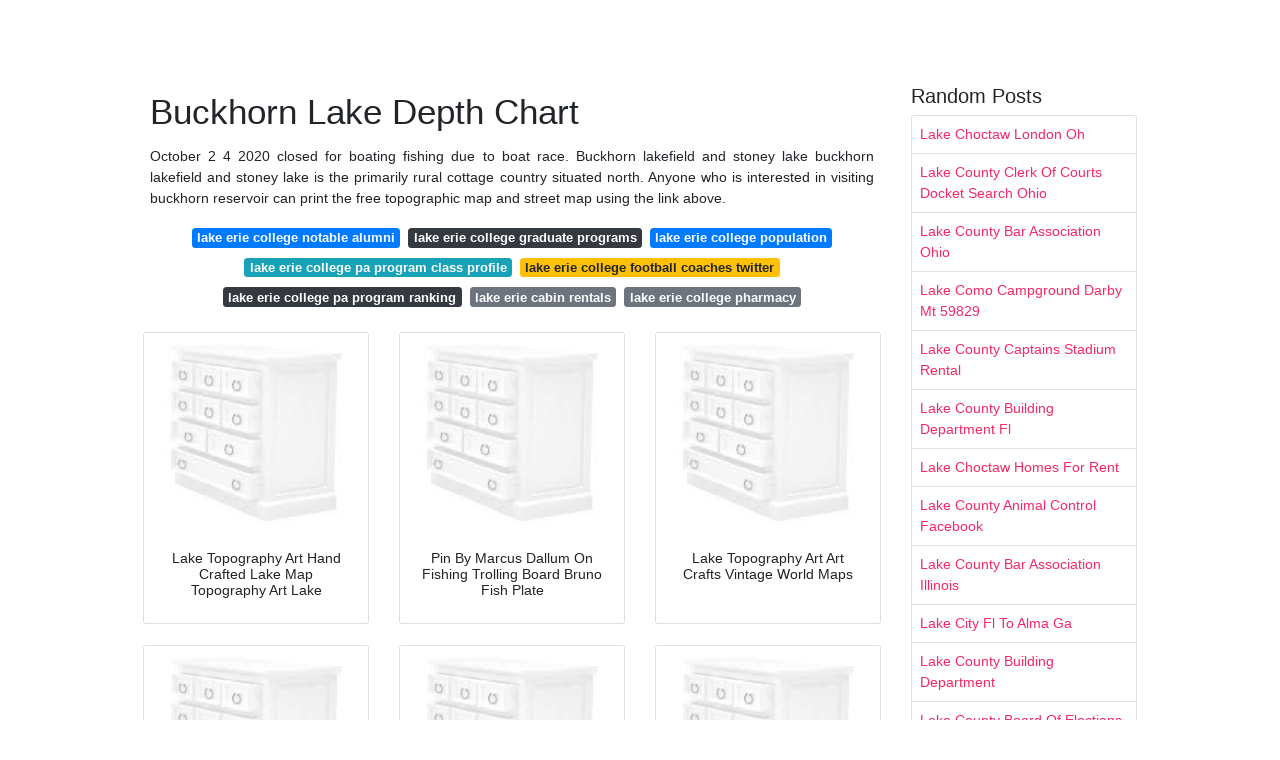

--- FILE ---
content_type: text/html; charset=utf-8
request_url: https://lakenice.netlify.app/buckhorn-lake-depth-chart
body_size: 6811
content:
<!DOCTYPE html><html lang="en"><head>
	<!-- Required meta tags -->
	<meta charset="utf-8">
	<meta name="viewport" content="width=device-width, initial-scale=1, shrink-to-fit=no">
	<!-- Bootstrap CSS -->
	<style type="text/css">svg:not(:root).svg-inline--fa{overflow:visible}.svg-inline--fa{display:inline-block;font-size:inherit;height:1em;overflow:visible;vertical-align:-.125em}.svg-inline--fa.fa-lg{vertical-align:-.225em}.svg-inline--fa.fa-w-1{width:.0625em}.svg-inline--fa.fa-w-2{width:.125em}.svg-inline--fa.fa-w-3{width:.1875em}.svg-inline--fa.fa-w-4{width:.25em}.svg-inline--fa.fa-w-5{width:.3125em}.svg-inline--fa.fa-w-6{width:.375em}.svg-inline--fa.fa-w-7{width:.4375em}.svg-inline--fa.fa-w-8{width:.5em}.svg-inline--fa.fa-w-9{width:.5625em}.svg-inline--fa.fa-w-10{width:.625em}.svg-inline--fa.fa-w-11{width:.6875em}.svg-inline--fa.fa-w-12{width:.75em}.svg-inline--fa.fa-w-13{width:.8125em}.svg-inline--fa.fa-w-14{width:.875em}.svg-inline--fa.fa-w-15{width:.9375em}.svg-inline--fa.fa-w-16{width:1em}.svg-inline--fa.fa-w-17{width:1.0625em}.svg-inline--fa.fa-w-18{width:1.125em}.svg-inline--fa.fa-w-19{width:1.1875em}.svg-inline--fa.fa-w-20{width:1.25em}.svg-inline--fa.fa-pull-left{margin-right:.3em;width:auto}.svg-inline--fa.fa-pull-right{margin-left:.3em;width:auto}.svg-inline--fa.fa-border{height:1.5em}.svg-inline--fa.fa-li{width:2em}.svg-inline--fa.fa-fw{width:1.25em}.fa-layers svg.svg-inline--fa{bottom:0;left:0;margin:auto;position:absolute;right:0;top:0}.fa-layers{display:inline-block;height:1em;position:relative;text-align:center;vertical-align:-.125em;width:1em}.fa-layers svg.svg-inline--fa{-webkit-transform-origin:center center;transform-origin:center center}.fa-layers-counter,.fa-layers-text{display:inline-block;position:absolute;text-align:center}.fa-layers-text{left:50%;top:50%;-webkit-transform:translate(-50%,-50%);transform:translate(-50%,-50%);-webkit-transform-origin:center center;transform-origin:center center}.fa-layers-counter{background-color:#ff253a;border-radius:1em;-webkit-box-sizing:border-box;box-sizing:border-box;color:#fff;height:1.5em;line-height:1;max-width:5em;min-width:1.5em;overflow:hidden;padding:.25em;right:0;text-overflow:ellipsis;top:0;-webkit-transform:scale(.25);transform:scale(.25);-webkit-transform-origin:top right;transform-origin:top right}.fa-layers-bottom-right{bottom:0;right:0;top:auto;-webkit-transform:scale(.25);transform:scale(.25);-webkit-transform-origin:bottom right;transform-origin:bottom right}.fa-layers-bottom-left{bottom:0;left:0;right:auto;top:auto;-webkit-transform:scale(.25);transform:scale(.25);-webkit-transform-origin:bottom left;transform-origin:bottom left}.fa-layers-top-right{right:0;top:0;-webkit-transform:scale(.25);transform:scale(.25);-webkit-transform-origin:top right;transform-origin:top right}.fa-layers-top-left{left:0;right:auto;top:0;-webkit-transform:scale(.25);transform:scale(.25);-webkit-transform-origin:top left;transform-origin:top left}.fa-lg{font-size:1.3333333333em;line-height:.75em;vertical-align:-.0667em}.fa-xs{font-size:.75em}.fa-sm{font-size:.875em}.fa-1x{font-size:1em}.fa-2x{font-size:2em}.fa-3x{font-size:3em}.fa-4x{font-size:4em}.fa-5x{font-size:5em}.fa-6x{font-size:6em}.fa-7x{font-size:7em}.fa-8x{font-size:8em}.fa-9x{font-size:9em}.fa-10x{font-size:10em}.fa-fw{text-align:center;width:1.25em}.fa-ul{list-style-type:none;margin-left:2.5em;padding-left:0}.fa-ul>li{position:relative}.fa-li{left:-2em;position:absolute;text-align:center;width:2em;line-height:inherit}.fa-border{border:solid .08em #eee;border-radius:.1em;padding:.2em .25em .15em}.fa-pull-left{float:left}.fa-pull-right{float:right}.fa.fa-pull-left,.fab.fa-pull-left,.fal.fa-pull-left,.far.fa-pull-left,.fas.fa-pull-left{margin-right:.3em}.fa.fa-pull-right,.fab.fa-pull-right,.fal.fa-pull-right,.far.fa-pull-right,.fas.fa-pull-right{margin-left:.3em}.fa-spin{-webkit-animation:fa-spin 2s infinite linear;animation:fa-spin 2s infinite linear}.fa-pulse{-webkit-animation:fa-spin 1s infinite steps(8);animation:fa-spin 1s infinite steps(8)}@-webkit-keyframes fa-spin{0%{-webkit-transform:rotate(0);transform:rotate(0)}100%{-webkit-transform:rotate(360deg);transform:rotate(360deg)}}@keyframes fa-spin{0%{-webkit-transform:rotate(0);transform:rotate(0)}100%{-webkit-transform:rotate(360deg);transform:rotate(360deg)}}.fa-rotate-90{-webkit-transform:rotate(90deg);transform:rotate(90deg)}.fa-rotate-180{-webkit-transform:rotate(180deg);transform:rotate(180deg)}.fa-rotate-270{-webkit-transform:rotate(270deg);transform:rotate(270deg)}.fa-flip-horizontal{-webkit-transform:scale(-1,1);transform:scale(-1,1)}.fa-flip-vertical{-webkit-transform:scale(1,-1);transform:scale(1,-1)}.fa-flip-both,.fa-flip-horizontal.fa-flip-vertical{-webkit-transform:scale(-1,-1);transform:scale(-1,-1)}:root .fa-flip-both,:root .fa-flip-horizontal,:root .fa-flip-vertical,:root .fa-rotate-180,:root .fa-rotate-270,:root .fa-rotate-90{-webkit-filter:none;filter:none}.fa-stack{display:inline-block;height:2em;position:relative;width:2.5em}.fa-stack-1x,.fa-stack-2x{bottom:0;left:0;margin:auto;position:absolute;right:0;top:0}.svg-inline--fa.fa-stack-1x{height:1em;width:1.25em}.svg-inline--fa.fa-stack-2x{height:2em;width:2.5em}.fa-inverse{color:#fff}.sr-only{border:0;clip:rect(0,0,0,0);height:1px;margin:-1px;overflow:hidden;padding:0;position:absolute;width:1px}.sr-only-focusable:active,.sr-only-focusable:focus{clip:auto;height:auto;margin:0;overflow:visible;position:static;width:auto}.svg-inline--fa .fa-primary{fill:var(--fa-primary-color,currentColor);opacity:1;opacity:var(--fa-primary-opacity,1)}.svg-inline--fa .fa-secondary{fill:var(--fa-secondary-color,currentColor);opacity:.4;opacity:var(--fa-secondary-opacity,.4)}.svg-inline--fa.fa-swap-opacity .fa-primary{opacity:.4;opacity:var(--fa-secondary-opacity,.4)}.svg-inline--fa.fa-swap-opacity .fa-secondary{opacity:1;opacity:var(--fa-primary-opacity,1)}.svg-inline--fa mask .fa-primary,.svg-inline--fa mask .fa-secondary{fill:#000}.fad.fa-inverse{color:#fff}</style><link rel="stylesheet" href="https://cdnjs.cloudflare.com/ajax/libs/twitter-bootstrap/4.4.1/css/bootstrap.min.css" integrity="sha256-L/W5Wfqfa0sdBNIKN9cG6QA5F2qx4qICmU2VgLruv9Y=" crossorigin="anonymous">
	<link rel="stylesheet" href="https://cdnjs.cloudflare.com/ajax/libs/lightbox2/2.11.1/css/lightbox.min.css" integrity="sha256-tBxlolRHP9uMsEFKVk+hk//ekOlXOixLKvye5W2WR5c=" crossorigin="anonymous">
	<link href="https://fonts.googleapis.com/css?family=Raleway" rel="stylesheet">	
	<style type="text/css">
body,html{font-family:"Helvetica Neue",Helvetica,Arial,sans-serif;font-size:14px;font-weight:400;background:#fff}img{max-width:100%}.header{padding-bottom:13px;margin-bottom:13px}.container{max-width:1024px}.navbar{margin-bottom:25px;color:#f1f2f3;border-bottom:1px solid #e1e2e3}.navbar .navbar-brand{margin:0 20px 0 0;font-size:28px;padding:0;line-height:24px}.row.content,.row.footer,.row.header{widthx:auto;max-widthx:100%}.row.footer{padding:30px 0;background:0 0}.content .col-sm-12{padding:0}.content .col-md-9s{margin-right:-25px}.posts-image{width:25%;display:block;float:left}.posts-image-content{width:auto;margin:0 15px 35px 0;position:relative}.posts-image:nth-child(5n) .posts-image-content{margin:0 0 35px!important}.posts-image img{width:100%;height:150px;object-fit:cover;object-position:center;margin-bottom:10px;-webkit-transition:.6s opacity;transition:.6s opacity}.posts-image:hover img{opacity:.8}.posts-image:hover h2{background:rgba(0,0,0,.7)}.posts-image h2{z-index:2;position:absolute;font-size:14px;bottom:2px;left:0;right:0;padding:5px;text-align:center;-webkit-transition:.6s opacity;transition:.6s background}.posts-image h2 a{color:#fff}.posts-image-big{display:block;width:100%}.posts-image-big .posts-image-content{margin:0 0 10px!important}.posts-image-big img{height:380px}.posts-image-big h2{text-align:left;padding-left:0;position:relative;font-size:30px;line-height:36px}.posts-image-big h2 a{color:#111}.posts-image-big:hover h2{background:0 0}.posts-image-single .posts-image-content,.posts-image-single:nth-child(5n) .posts-image-content{margin:0 15px 15px 0!important}.posts-image-single p{font-size:12px;line-height:18px!important}.posts-images{clear:both}.list-group li{padding:0}.list-group li a{display:block;padding:8px}.widget{margin-bottom:20px}h3.widget-title{font-size:20px}a{color:#f42966;text-decoration:none}.footer{margin-top:21px;padding-top:13px;border-top:1px solid #eee}.footer a{margin:0 15px}.navi{margin:13px 0}.navi a{margin:5px 2px;font-size:95%}@media  only screen and (min-width:0px) and (max-width:991px){.container{width:auto;max-width:100%}.navbar{padding:5px 0}.navbar .container{width:100%;margin:0 15px}}@media  only screen and (min-width:0px) and (max-width:767px){.content .col-md-3{padding:15px}}@media  only screen and (min-width:481px) and (max-width:640px){.posts-image img{height:90px}.posts-image-big img{height:320px}.posts-image-single{width:33.3%}.posts-image-single:nth-child(3n) .posts-image-content{margin-right:0!important}}@media  only screen and (min-width:0px) and (max-width:480px){.posts-image img{height:80px}.posts-image-big img{height:240px}.posts-image-single{width:100%}.posts-image-single .posts-image-content{margin:0!important}.posts-image-single img{height:auto}}.v-cover{height: 380px; object-fit: cover;}.v-image{height: 200px; object-fit: cover;}.main{margin-top: 6rem;}.form-inline .form-control{min-width: 300px;}
	</style>
	<title>Buckhorn Lake Depth Chart</title>
	</script>
<noscript><span>ads/auto.txt</span></noscript>
<noscript><span>ads/responsive.txt</span></noscript>
<!-- Global site tag (gtag.js) - Google Analytics -->


<!--ads/auto.txt-->
<!--ads/responsive.txt--></head>
<body class="xepo_ads">
	<main id="main" class="main">
		<div class="container">  
			<div class="row content">
				<div class="col-md-9">
					<div class="col-sm-12 p-2">

							<h1>Buckhorn Lake Depth Chart</h1>

	
	<div class="navi text-center">
					<p align="justify">October 2 4 2020 closed for boating fishing due to boat race. Buckhorn lakefield and stoney lake buckhorn lakefield and stoney lake is the primarily rural cottage country situated north. Anyone who is interested in visiting buckhorn reservoir can print the free topographic map and street map using the link above. <br>				
			</p>
										<a class="badge badge-primary" href="/lake-erie-college-notable-alumni">lake erie college notable alumni</a>
											<a class="badge badge-dark" href="/lake-erie-college-graduate-programs">lake erie college graduate programs</a>
											<a class="badge badge-primary" href="/lake-erie-college-population">lake erie college population</a>
											<a class="badge badge-info" href="/lake-erie-college-pa-program-class-profile">lake erie college pa program class profile</a>
											<a class="badge badge-warning" href="/lake-erie-college-football-coaches-twitter">lake erie college football coaches twitter</a>
											<a class="badge badge-dark" href="/lake-erie-college-pa-program-ranking">lake erie college pa program ranking</a>
											<a class="badge badge-secondary" href="/lake-erie-cabin-rentals">lake erie cabin rentals</a>
											<a class="badge badge-secondary" href="/lake-erie-college-pharmacy">lake erie college pharmacy</a>
						</div>

						
					</div> 
					<div class="col-sm-12">					
						
		
	<div class="row">
	 
		
		<div class="col-md-4 mb-4">
			<div class="card h-100">
				<a href="https://i.pinimg.com/originals/10/eb/7c/10eb7c26e1fdfc9d85db56a0323e2e2e.jpg" data-lightbox="roadtrip" data-title="Lake Topography Art Hand Crafted Lake Map Topography Art Lake">
											<img class="card-img v-image" src="https://encrypted-tbn0.gstatic.com/images?q=tbn:ANd9GcQh_l3eQ5xwiPy07kGEXjmjgmBKBRB7H2mRxCGhv1tFWg5c_mWT" onerror="this.onerror=null;this.src='https://encrypted-tbn0.gstatic.com/images?q=tbn:ANd9GcQh_l3eQ5xwiPy07kGEXjmjgmBKBRB7H2mRxCGhv1tFWg5c_mWT';" alt="Lake Topography Art Hand Crafted Lake Map Topography Art Lake">
										
				</a>
				<div class="card-body text-center">      
										<h3 class="h6">Lake Topography Art Hand Crafted Lake Map Topography Art Lake</h3>
				</div>
			</div>
		</div>
			 
		 

	 
		
		<div class="col-md-4 mb-4">
			<div class="card h-100">
				<a href="https://i.pinimg.com/originals/18/1a/4c/181a4cbfc4427b3a2b2b924d05482ea2.jpg" data-lightbox="roadtrip" data-title="Pin By Marcus Dallum On Fishing Trolling Board Bruno Fish Plate">
											<img class="card-img v-image" src="https://encrypted-tbn0.gstatic.com/images?q=tbn:ANd9GcQh_l3eQ5xwiPy07kGEXjmjgmBKBRB7H2mRxCGhv1tFWg5c_mWT" onerror="this.onerror=null;this.src='https://encrypted-tbn0.gstatic.com/images?q=tbn:ANd9GcQh_l3eQ5xwiPy07kGEXjmjgmBKBRB7H2mRxCGhv1tFWg5c_mWT';" alt="Pin By Marcus Dallum On Fishing Trolling Board Bruno Fish Plate">
										
				</a>
				<div class="card-body text-center">      
										<h3 class="h6">Pin By Marcus Dallum On Fishing Trolling Board Bruno Fish Plate</h3>
				</div>
			</div>
		</div>
			 
		 

	 
		
		<div class="col-md-4 mb-4">
			<div class="card h-100">
				<a href="https://i.pinimg.com/564x/30/ce/07/30ce0784179e2905f992ff8c3f5e298e.jpg" data-lightbox="roadtrip" data-title="Lake Topography Art Art Crafts Vintage World Maps">
											<img class="card-img v-image" src="https://encrypted-tbn0.gstatic.com/images?q=tbn:ANd9GcQh_l3eQ5xwiPy07kGEXjmjgmBKBRB7H2mRxCGhv1tFWg5c_mWT" onerror="this.onerror=null;this.src='https://encrypted-tbn0.gstatic.com/images?q=tbn:ANd9GcQh_l3eQ5xwiPy07kGEXjmjgmBKBRB7H2mRxCGhv1tFWg5c_mWT';" alt="Lake Topography Art Art Crafts Vintage World Maps">
										
				</a>
				<div class="card-body text-center">      
										<h3 class="h6">Lake Topography Art Art Crafts Vintage World Maps</h3>
				</div>
			</div>
		</div>
			 
		 

	 
		
		<div class="col-md-4 mb-4">
			<div class="card h-100">
				<a href="https://i.pinimg.com/600x315/f6/38/9b/f6389b73e46c8050314dbe20e8e1a684.jpg" data-lightbox="roadtrip" data-title="Water Bee 400rdlx Pedal Boat Pedal Boat Beach Diy Boat">
											<img class="card-img v-image" src="https://encrypted-tbn0.gstatic.com/images?q=tbn:ANd9GcQh_l3eQ5xwiPy07kGEXjmjgmBKBRB7H2mRxCGhv1tFWg5c_mWT" onerror="this.onerror=null;this.src='https://encrypted-tbn0.gstatic.com/images?q=tbn:ANd9GcQh_l3eQ5xwiPy07kGEXjmjgmBKBRB7H2mRxCGhv1tFWg5c_mWT';" alt="Water Bee 400rdlx Pedal Boat Pedal Boat Beach Diy Boat">
										
				</a>
				<div class="card-body text-center">      
										<h3 class="h6">Water Bee 400rdlx Pedal Boat Pedal Boat Beach Diy Boat</h3>
				</div>
			</div>
		</div>
			 
		 

	 
		
		<div class="col-md-4 mb-4">
			<div class="card h-100">
				<a href="https://i.pinimg.com/originals/5c/51/f5/5c51f52412e2a86c06d333a45b0d4a73.jpg" data-lightbox="roadtrip" data-title="Vintage Fly Fishing Equipment With Images Fly Fishing">
											<img class="card-img v-image" src="https://encrypted-tbn0.gstatic.com/images?q=tbn:ANd9GcQh_l3eQ5xwiPy07kGEXjmjgmBKBRB7H2mRxCGhv1tFWg5c_mWT" onerror="this.onerror=null;this.src='https://encrypted-tbn0.gstatic.com/images?q=tbn:ANd9GcQh_l3eQ5xwiPy07kGEXjmjgmBKBRB7H2mRxCGhv1tFWg5c_mWT';" alt="Vintage Fly Fishing Equipment With Images Fly Fishing">
										
				</a>
				<div class="card-body text-center">      
										<h3 class="h6">Vintage Fly Fishing Equipment With Images Fly Fishing</h3>
				</div>
			</div>
		</div>
			 
		 

	 
		
		<div class="col-md-4 mb-4">
			<div class="card h-100">
				<a href="https://i.pinimg.com/150x150/84/8f/2f/848f2f96df5bfa5122457c6175d7b88c.jpg" data-lightbox="roadtrip" data-title="Pin By Marcus Dallum On Fishing Trolling Board Bruno Fish Plate">
											<img class="card-img v-image" src="https://encrypted-tbn0.gstatic.com/images?q=tbn:ANd9GcQh_l3eQ5xwiPy07kGEXjmjgmBKBRB7H2mRxCGhv1tFWg5c_mWT" onerror="this.onerror=null;this.src='https://encrypted-tbn0.gstatic.com/images?q=tbn:ANd9GcQh_l3eQ5xwiPy07kGEXjmjgmBKBRB7H2mRxCGhv1tFWg5c_mWT';" alt="Pin By Marcus Dallum On Fishing Trolling Board Bruno Fish Plate">
										
				</a>
				<div class="card-body text-center">      
										<h3 class="h6">Pin By Marcus Dallum On Fishing Trolling Board Bruno Fish Plate</h3>
				</div>
			</div>
		</div>
			 
					<div class="col-12 mb-4">
				<div class="card">
										<img class="card-img-top v-cover" src="https://encrypted-tbn0.gstatic.com/images?q=tbn:ANd9GcQh_l3eQ5xwiPy07kGEXjmjgmBKBRB7H2mRxCGhv1tFWg5c_mWT" onerror="this.onerror=null;this.src='https://encrypted-tbn0.gstatic.com/images?q=tbn:ANd9GcQh_l3eQ5xwiPy07kGEXjmjgmBKBRB7H2mRxCGhv1tFWg5c_mWT';" alt="Pin By Marcus Dallum On Fishing Trolling Board Bruno Fish Plate">
										<div class="card-body">
						<h3 class="h5"><b>15 m 51 average depth.</b></h3>
													<p class="p-2" align="justify">
																	<strong>Buckhorn lake depth chart</strong>. 
								
																	Dnr contacts for buckhorn lake. 
																	Facts figures name buckhorn lake waterbody id wbic 3000067 area 30 acres maximum depth waterbody type lake hydrologic lake type drainage county sauk region sc latitude longitude 43 53202620 89 82277660 interactive map interactive map. 
																	Buckhorn lake closing dates due to events. 
																	Buckhorn lake is one of the kawartha lakes which act as reservoirs for the trent canal system. 
															</p>
													<p class="p-2" align="justify">
								
																	Localities in the area. 
																	Canada marine fishing app marine charts app now supports multiple plaforms including android iphone ipad macbook and windows pc based chartplotter the marine navigation app provides advanced features of a marine chartplotter including adjusting water level offset and custom depth shading. 
																	29 miles surface area. 
																	Via dams on the east end of the lake into lovesick lake. 
															</p>
													<p class="p-2" align="justify">
								
																	Buckhorn lake depths map. 
																	From upper buckhorn via the dam at the village of buckhorn. 
																	The latitude and longitude coordinates of buckhorn reservoir are 35 7087301 78 1516199 and. 
																	These two lakes are also part of the trent system. 
															</p>
													<p class="p-2" align="justify">
								
																	The lake is approximately 3191 hectares 7 800 acres in size with a maximum depth of 14 3 metres 46 feet. 
																	Buckhorn horse trail map. 
																	Its maximum depth is 15 meters 49 feet while the mean depth is only 3 meters 10 feet. 
																	1252 hectares 3092 acres inflows. 
															</p>
													<p class="p-2" align="justify">
								
																	When you purchase our nautical charts app you get all the great marine chart app features like fishing spots along with buckhorn marine chart. 
																	3 5 m 11 4 perimeter. 
																	Buckhorn lake buckhorn lake is a lake in the townships of galway cavendish and harvey and smith ennismore lakefield in peterborough county ontario canada and is one of the kawartha lakes. 
																	Find a lake sauk county buckhorn lake buckhorn lake sauk county 30 acres. 
															</p>
													<p class="p-2" align="justify">
								
																	September 19 2020 closed for boating fishing for annual buckhorn triathlon. 
																	Lower buckhorn lake is a lake located within the townships of selwyn and trent lakes in peterborough county ontario canada and is one of the kawartha lakes. 
																	Fishing spots and depth contours layers are available in most lake maps. 
																	Buckhorn reservoir is in the reservoirs category for wilson county in the state of north carolina. 
															</p>
													<p class="p-2" align="justify">
								
																	The lake offers a variety of structure and cover including reefs. 
																	Its two major inlets connect it with pigeon lake at gannon narrows and chemung lake at harrington narrows. 
																	Buckhorn reservoir is displayed on the stancils chapel usgs quad topo map. 
																	The marine navigation app provides advanced features of a marine chartplotter including adjusting water level offset and custom depth shading. 
															</p>
													<p class="p-2" align="justify">
								
																	Online chart viewer is loading. 
																	Here is the list of trent severn waterway marine charts and fishing maps available on iboating. 
																	Buckhorn reservoir fact sheet. 
																	Secondary inflows include the mississagua river and deer bay creek. 
															</p>
											</div> 
				</div>
			</div>
		 

	 
		
		<div class="col-md-4 mb-4">
			<div class="card h-100">
				<a href="https://i.pinimg.com/originals/73/e4/a1/73e4a1914641232d19610e5cb3f577db.jpg" data-lightbox="roadtrip" data-title="I Love Making Mead And Love That I Get To Gift It Too People">
											<img class="card-img v-image" src="https://encrypted-tbn0.gstatic.com/images?q=tbn:ANd9GcQh_l3eQ5xwiPy07kGEXjmjgmBKBRB7H2mRxCGhv1tFWg5c_mWT" onerror="this.onerror=null;this.src='https://encrypted-tbn0.gstatic.com/images?q=tbn:ANd9GcQh_l3eQ5xwiPy07kGEXjmjgmBKBRB7H2mRxCGhv1tFWg5c_mWT';" alt="I Love Making Mead And Love That I Get To Gift It Too People">
										
				</a>
				<div class="card-body text-center">      
										<h3 class="h6">I Love Making Mead And Love That I Get To Gift It Too People</h3>
				</div>
			</div>
		</div>
			 
		 

	 
		
		<div class="col-md-4 mb-4">
			<div class="card h-100">
				<a href="https://i.pinimg.com/originals/0d/4a/fe/0d4afef63cb0d6bdea2ce203ffa7bab1.jpg" data-lightbox="roadtrip" data-title="Lightweight Bookcase By Libertys With Heart Motif To Rear Gallery">
											<img class="card-img v-image" src="https://encrypted-tbn0.gstatic.com/images?q=tbn:ANd9GcQh_l3eQ5xwiPy07kGEXjmjgmBKBRB7H2mRxCGhv1tFWg5c_mWT" onerror="this.onerror=null;this.src='https://encrypted-tbn0.gstatic.com/images?q=tbn:ANd9GcQh_l3eQ5xwiPy07kGEXjmjgmBKBRB7H2mRxCGhv1tFWg5c_mWT';" alt="Lightweight Bookcase By Libertys With Heart Motif To Rear Gallery">
										
				</a>
				<div class="card-body text-center">      
										<h3 class="h6">Lightweight Bookcase By Libertys With Heart Motif To Rear Gallery</h3>
				</div>
			</div>
		</div>
			 
		 

	 
		
		<div class="col-md-4 mb-4">
			<div class="card h-100">
				<a href="https://i.pinimg.com/originals/11/03/69/110369b5378d16742bb13dc049cc7308.jpg" data-lightbox="roadtrip" data-title="Buckhorn As2213120201000 Attached Lid Flip Top Storage And">
											<img class="card-img v-image" src="https://encrypted-tbn0.gstatic.com/images?q=tbn:ANd9GcQh_l3eQ5xwiPy07kGEXjmjgmBKBRB7H2mRxCGhv1tFWg5c_mWT" onerror="this.onerror=null;this.src='https://encrypted-tbn0.gstatic.com/images?q=tbn:ANd9GcQh_l3eQ5xwiPy07kGEXjmjgmBKBRB7H2mRxCGhv1tFWg5c_mWT';" alt="Buckhorn As2213120201000 Attached Lid Flip Top Storage And">
										
				</a>
				<div class="card-body text-center">      
										<h3 class="h6">Buckhorn As2213120201000 Attached Lid Flip Top Storage And</h3>
				</div>
			</div>
		</div>
			 
		 

	 
		
		<div class="col-md-4 mb-4">
			<div class="card h-100">
				<a href="https://i.pinimg.com/originals/03/e0/ef/03e0efbafb571fbb36e50cba58febde3.jpg" data-lightbox="roadtrip" data-title="Cabela S Synch Fly Rod Reel Combo Review Fly Rods Rod And">
											<img class="card-img v-image" src="https://encrypted-tbn0.gstatic.com/images?q=tbn:ANd9GcQh_l3eQ5xwiPy07kGEXjmjgmBKBRB7H2mRxCGhv1tFWg5c_mWT" onerror="this.onerror=null;this.src='https://encrypted-tbn0.gstatic.com/images?q=tbn:ANd9GcQh_l3eQ5xwiPy07kGEXjmjgmBKBRB7H2mRxCGhv1tFWg5c_mWT';" alt="Cabela S Synch Fly Rod Reel Combo Review Fly Rods Rod And">
										
				</a>
				<div class="card-body text-center">      
										<h3 class="h6">Cabela S Synch Fly Rod Reel Combo Review Fly Rods Rod And</h3>
				</div>
			</div>
		</div>
			 
		 

	 
		
		<div class="col-md-4 mb-4">
			<div class="card h-100">
				<a href="https://i.pinimg.com/originals/b9/f5/8a/b9f58a91ed208455c1a7abae0592cab1.jpg" data-lightbox="roadtrip" data-title="This Is An Adaptive Kayak Which Has Higher Back Support And Also">
											<img class="card-img v-image" src="https://encrypted-tbn0.gstatic.com/images?q=tbn:ANd9GcQh_l3eQ5xwiPy07kGEXjmjgmBKBRB7H2mRxCGhv1tFWg5c_mWT" onerror="this.onerror=null;this.src='https://encrypted-tbn0.gstatic.com/images?q=tbn:ANd9GcQh_l3eQ5xwiPy07kGEXjmjgmBKBRB7H2mRxCGhv1tFWg5c_mWT';" alt="This Is An Adaptive Kayak Which Has Higher Back Support And Also">
										
				</a>
				<div class="card-body text-center">      
										<h3 class="h6">This Is An Adaptive Kayak Which Has Higher Back Support And Also</h3>
				</div>
			</div>
		</div>
			 
		 

	 
		
		<div class="col-md-4 mb-4">
			<div class="card h-100">
				<a href="https://i.pinimg.com/originals/0c/be/c5/0cbec5460bf3cc4c0b66d7089465c858.jpg" data-lightbox="roadtrip" data-title="Plano Molding 925 Heavy Duty Shelving With Vents 5 Shelf Plano">
											<img class="card-img v-image" src="https://encrypted-tbn0.gstatic.com/images?q=tbn:ANd9GcQh_l3eQ5xwiPy07kGEXjmjgmBKBRB7H2mRxCGhv1tFWg5c_mWT" onerror="this.onerror=null;this.src='https://encrypted-tbn0.gstatic.com/images?q=tbn:ANd9GcQh_l3eQ5xwiPy07kGEXjmjgmBKBRB7H2mRxCGhv1tFWg5c_mWT';" alt="Plano Molding 925 Heavy Duty Shelving With Vents 5 Shelf Plano">
										
				</a>
				<div class="card-body text-center">      
										<h3 class="h6">Plano Molding 925 Heavy Duty Shelving With Vents 5 Shelf Plano</h3>
				</div>
			</div>
		</div>
			 
		 

	 
		
		<div class="col-md-4 mb-4">
			<div class="card h-100">
				<a href="https://i.pinimg.com/originals/92/ff/f3/92fff3683d646bc3036906d5e1ea3c1f.jpg" data-lightbox="roadtrip" data-title="Filson Fishing Tackle Pack Style 130s Fishing Boots Fly">
											<img class="card-img v-image" src="https://encrypted-tbn0.gstatic.com/images?q=tbn:ANd9GcQh_l3eQ5xwiPy07kGEXjmjgmBKBRB7H2mRxCGhv1tFWg5c_mWT" onerror="this.onerror=null;this.src='https://encrypted-tbn0.gstatic.com/images?q=tbn:ANd9GcQh_l3eQ5xwiPy07kGEXjmjgmBKBRB7H2mRxCGhv1tFWg5c_mWT';" alt="Filson Fishing Tackle Pack Style 130s Fishing Boots Fly">
										
				</a>
				<div class="card-body text-center">      
										<h3 class="h6">Filson Fishing Tackle Pack Style 130s Fishing Boots Fly</h3>
				</div>
			</div>
		</div>
			 
		 

	 
		
		<div class="col-md-4 mb-4">
			<div class="card h-100">
				<a href="https://i.pinimg.com/originals/9a/9e/b8/9a9eb81da07af62a93aa44ce40ed72d2.jpg" data-lightbox="roadtrip" data-title="Cudapak Battery Fish Finder Transducer All In One Install On A">
											<img class="card-img v-image" src="https://encrypted-tbn0.gstatic.com/images?q=tbn:ANd9GcQh_l3eQ5xwiPy07kGEXjmjgmBKBRB7H2mRxCGhv1tFWg5c_mWT" onerror="this.onerror=null;this.src='https://encrypted-tbn0.gstatic.com/images?q=tbn:ANd9GcQh_l3eQ5xwiPy07kGEXjmjgmBKBRB7H2mRxCGhv1tFWg5c_mWT';" alt="Cudapak Battery Fish Finder Transducer All In One Install On A">
										
				</a>
				<div class="card-body text-center">      
										<h3 class="h6">Cudapak Battery Fish Finder Transducer All In One Install On A</h3>
				</div>
			</div>
		</div>
			 
		 

	 
		
		<div class="col-md-4 mb-4">
			<div class="card h-100">
				<a href="https://i.pinimg.com/150x150/0f/5d/d6/0f5dd623a78a1d0e104a98c6881f2010.jpg" data-lightbox="roadtrip" data-title="Lightweight Bookcase By Libertys With Heart Motif To Rear Gallery">
											<img class="card-img v-image" src="https://encrypted-tbn0.gstatic.com/images?q=tbn:ANd9GcQh_l3eQ5xwiPy07kGEXjmjgmBKBRB7H2mRxCGhv1tFWg5c_mWT" onerror="this.onerror=null;this.src='https://encrypted-tbn0.gstatic.com/images?q=tbn:ANd9GcQh_l3eQ5xwiPy07kGEXjmjgmBKBRB7H2mRxCGhv1tFWg5c_mWT';" alt="Lightweight Bookcase By Libertys With Heart Motif To Rear Gallery">
										
				</a>
				<div class="card-body text-center">      
										<h3 class="h6">Lightweight Bookcase By Libertys With Heart Motif To Rear Gallery</h3>
				</div>
			</div>
		</div>
			 
		 

	 
		
		<div class="col-md-4 mb-4">
			<div class="card h-100">
				<a href="https://i.pinimg.com/originals/aa/21/20/aa2120911628a32bb006af25af3b071d.jpg" data-lightbox="roadtrip" data-title="Pin On Fly Fishing Photography">
											<img class="card-img v-image" src="https://encrypted-tbn0.gstatic.com/images?q=tbn:ANd9GcQh_l3eQ5xwiPy07kGEXjmjgmBKBRB7H2mRxCGhv1tFWg5c_mWT" onerror="this.onerror=null;this.src='https://encrypted-tbn0.gstatic.com/images?q=tbn:ANd9GcQh_l3eQ5xwiPy07kGEXjmjgmBKBRB7H2mRxCGhv1tFWg5c_mWT';" alt="Pin On Fly Fishing Photography">
										
				</a>
				<div class="card-body text-center">      
										<h3 class="h6">Pin On Fly Fishing Photography</h3>
				</div>
			</div>
		</div>
			 
		 

		</div>
				<div class="clearfix"></div> 
		<div class="d-block mt-4 p-3">
			Source : <a href="https://pinterest.com" rel="nofollow noopener">pinterest.com</a>
		</div>
						</div>
				</div> 
				<div class="col-md-3">
					<div class="col-sm-12 widget">
					<noscript><span>ads/responsive.txt</span></noscript>
						<h3 class="widget-title">Random Posts</h3>
						<ul class="list-group">
													<li class="list-group-item"><a href="/lake-choctaw-london-oh">Lake Choctaw London Oh</a></li>
													<li class="list-group-item"><a href="/lake-county-clerk-of-courts-docket-search-ohio">Lake County Clerk Of Courts Docket Search Ohio</a></li>
													<li class="list-group-item"><a href="/lake-county-bar-association-ohio">Lake County Bar Association Ohio</a></li>
													<li class="list-group-item"><a href="/lake-como-campground-darby-mt-59829">Lake Como Campground Darby Mt 59829</a></li>
													<li class="list-group-item"><a href="/lake-county-captains-stadium-rental">Lake County Captains Stadium Rental</a></li>
													<li class="list-group-item"><a href="/lake-county-building-department-fl">Lake County Building Department Fl</a></li>
													<li class="list-group-item"><a href="/lake-choctaw-homes-for-rent">Lake Choctaw Homes For Rent</a></li>
													<li class="list-group-item"><a href="/lake-county-animal-control-facebook">Lake County Animal Control Facebook</a></li>
													<li class="list-group-item"><a href="/lake-county-bar-association-illinois">Lake County Bar Association Illinois</a></li>
													<li class="list-group-item"><a href="/lake-city-fl-to-alma-ga">Lake City Fl To Alma Ga</a></li>
													<li class="list-group-item"><a href="/lake-county-building-department">Lake County Building Department</a></li>
													<li class="list-group-item"><a href="/lake-county-board-of-elections-and-registration">Lake County Board Of Elections And Registration</a></li>
													<li class="list-group-item"><a href="/lake-county-bike-trails-ohio">Lake County Bike Trails Ohio</a></li>
													<li class="list-group-item"><a href="/lake-county-board-of-dd-boredom-busters">Lake County Board Of Dd Boredom Busters</a></li>
													<li class="list-group-item"><a href="/lake-buena-vista-ymca-family-center">Lake Buena Vista Ymca Family Center</a></li>
													<li class="list-group-item"><a href="/lake-buena-vista-yearly-weather">Lake Buena Vista Yearly Weather</a></li>
													<li class="list-group-item"><a href="/lake-buena-vista-weather-radar">Lake Buena Vista Weather Radar</a></li>
													<li class="list-group-item"><a href="/lake-county-animal-shelter-dogs">Lake County Animal Shelter Dogs</a></li>
													<li class="list-group-item"><a href="/lake-buena-vista-zip-code">Lake Buena Vista Zip Code</a></li>
													<li class="list-group-item"><a href="/lake-county-bar-association">Lake County Bar Association</a></li>
						 
						</ul>
					</div>
					<div class="col-sm-12 widget">
						<!-- ads -->
					</div>
				</div> 
			</div>
		</div>
		<!-- <style>
	#topbar{  background:#ddd;  width:100%;  text-align:center;  color:#333;  padding:5px;  overflow:hidden;  height:89px;  z-index:1000;  font-family:Georgia;  font-size:17px;  line-height:30px;  position:fixed;  bottom:0;  left:0;  border-top:3px solid #26ADE4;  box-shadow:0 1px 5px rgba(0,0,0,.7);
	}

	#topbar a{-webkit-box-shadow:rgba(0,0,0,0.278431) 1px 1px 3px; background:#26ADE4;  border-bottom-left-radius:4px;  border-bottom-right-radius:4px;  border-top-left-radius:4px;  border-top-right-radius:4px;  border:none;  box-shadow:rgba(0,0,0,0.278431) 1px 1px 3px;  color:white;  cursor:pointer;  font-size:0.95em;  margin:0px 0px 0px 7px;  outline:none;  padding:5px 13px 5px;  position:relative;  text-decoration:initial;
		font-size:19px;
	}

	#topbar a:hover{  cursor:pointer;background:#444}

	#topbar a:active{  top:1px}

</style>

<div id='topbar'>
	<p>Write an awesome ad copy here. 
	  	<br>
		<a href="#your-offer-url" target="_blank">CTA Link &rarr;</a>
	</p>
</div> -->		

<noscript><span>ads/responsive.txt</span></noscript>
	</main>
	
		
	
	

	
	
	<!-- Histats.com  START  (aync)-->

<!-- Histats.com  END  -->
<uads_footer>
</uads_footer><div id="lightboxOverlay" tabindex="-1" class="lightboxOverlay" style="display: none;"></div><div id="lightbox" tabindex="-1" class="lightbox" style="display: none;"><div class="lb-outerContainer"><div class="lb-container"><img class="lb-image" src="[data-uri]" alt=""><div class="lb-nav"><a class="lb-prev" aria-label="Previous image" href=""></a><a class="lb-next" aria-label="Next image" href=""></a></div><div class="lb-loader"><a class="lb-cancel"></a></div></div></div><div class="lb-dataContainer"><div class="lb-data"><div class="lb-details"><span class="lb-caption"></span><span class="lb-number"></span></div><div class="lb-closeContainer"><a class="lb-close"></a></div></div></div></div><iframe src="https://t.dtscout.com/idg/?su=4C301768990450DD67CD4CDF9FA9374B" width="0" height="0" style="display: none;"></iframe></body></html>